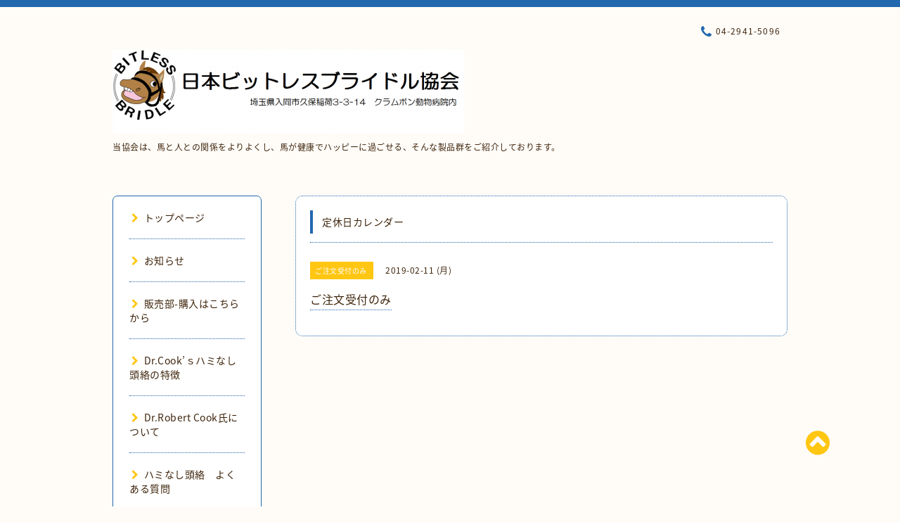

--- FILE ---
content_type: text/html; charset=utf-8
request_url: https://japanbb.info/calendar/2352852
body_size: 4949
content:
<!DOCTYPE html PUBLIC "-//W3C//DTD XHTML 1.0 Transitional//EN" "http://www.w3.org/TR/xhtml1/DTD/xhtml1-transitional.dtd">
<html xmlns="http://www.w3.org/1999/xhtml" xml:lang="ja" lang="ja">

<head>
  <meta http-equiv="content-type" content="text/html; charset=utf-8" />
  <title>ご注文受付のみ - 日本ビットレスブライドル協会</title>
  <meta name="viewport" content="width=device-width, initial-scale=1, maximum-scale=1, user-scalable=yes" />
  <meta name="keywords" content="ハミ,頭絡,ハミなし頭絡,馬,乗馬,馬術,乗馬用品,bitless bridle,Dr.,Robert,Cook,ナチュラルホースマンシップ,ロープホルター" />
  <meta name="description" content="" />
  <meta property="og:title" content="日本ビットレスブライドル協会" />
  <meta property="og:image" content="https://cdn.goope.jp/6157/161130213922nyhm.png" />
  <meta property="og:site_name" content="日本ビットレスブライドル協会" />
  <meta http-equiv="content-style-type" content="text/css" />
  <meta http-equiv="content-script-type" content="text/javascript" />
  
  <link rel="alternate" type="application/rss+xml" title="日本ビットレスブライドル協会 / RSS" href="/feed.rss" />
  <link rel="stylesheet" type="text/css" href="/css/font-awesome/css/font-awesome.min.css" />
  <link rel="stylesheet" type="text/css" href="/style.css?464901-1533953583" />

  <script type="text/javascript" src="/assets/jquery/jquery-1.9.1.min.js"></script>
</head>
<body id="calendar">

<div id="wrapper">
  <div class="top_line"></div>

<div id="wrapper_inner">


  <!-- ヘッダー部分ここから // -->
  <div id="header" class="clearfix">
    <div class="site_title">
      <h1 class="site_logo fade">
        <a href="https://japanbb.info">
          <img src='//cdn.goope.jp/6157/161130213922nyhm_l.png' alt='日本ビットレスブライドル協会' />
        </a>
      </h1>
      <div class="site_description site_description_mobile">
        当協会は、馬と人との関係をよりよくし、馬が健康でハッピーに過ごせる、そんな製品群をご紹介しております。
      </div>
    </div>

    <div class="tel_area clearfix">
      <div class="shop_title">
        <div class="tel_number shop_tel">
          <i class="fa fa-phone"></i> 04-2941-5096
        </div>
      </div>
    </div>
  </div>
  <!-- // ヘッダー部分ここまで -->

  <!-- コンテンツ部分ここから // -->
  <div id="contents" class="clearfix">

    <!-- // スマホナビゲーション部分ここから -->
    <script>
      $(function(){
        $(".accordion p").on("click", function() {
            $(this).next().slideToggle();
        });
      });
    </script>
    <ul class="accordion">
      <li class="navi_sp_li">
        <p class="navi_menu color_white">
          メニュー <i class="fa fa-chevron-down color_white"></i>
        </p>
        <ul class="navi_sp">
          
            <li class="font_14 border_bottom_navi clearfix">
              <a href="/"  class="footer_navi_top">
                <p class="navi_title">
                  トップページ
                </p>
                <p class="navi_chevron">
                  <i class="fa fa-chevron-right sp_navi_icon sub_color font_14"></i>
                </p>
              </a>
            </li>
          
            <li class="font_14 border_bottom_navi clearfix">
              <a href="/info"  class="footer_navi_info">
                <p class="navi_title">
                  お知らせ
                </p>
                <p class="navi_chevron">
                  <i class="fa fa-chevron-right sp_navi_icon sub_color font_14"></i>
                </p>
              </a>
            </li>
          
            <li class="font_14 border_bottom_navi clearfix">
              <a href="http://shop.japanbb.info"  class="footer_navi_links links_5417">
                <p class="navi_title">
                  販売部-購入はこちらから
                </p>
                <p class="navi_chevron">
                  <i class="fa fa-chevron-right sp_navi_icon sub_color font_14"></i>
                </p>
              </a>
            </li>
          
            <li class="font_14 border_bottom_navi clearfix">
              <a href="/free/drcookbb"  class="footer_navi_free free_11164">
                <p class="navi_title">
                  Dr.Cook’ｓハミなし頭絡の特徴
                </p>
                <p class="navi_chevron">
                  <i class="fa fa-chevron-right sp_navi_icon sub_color font_14"></i>
                </p>
              </a>
            </li>
          
            <li class="font_14 border_bottom_navi clearfix">
              <a href="/free/drcook"  class="footer_navi_free free_11178">
                <p class="navi_title">
                  Dr.Robert Cook氏について
                </p>
                <p class="navi_chevron">
                  <i class="fa fa-chevron-right sp_navi_icon sub_color font_14"></i>
                </p>
              </a>
            </li>
          
            <li class="font_14 border_bottom_navi clearfix">
              <a href="/free/question"  class="footer_navi_free free_11179">
                <p class="navi_title">
                  ハミなし頭絡　よくある質問
                </p>
                <p class="navi_chevron">
                  <i class="fa fa-chevron-right sp_navi_icon sub_color font_14"></i>
                </p>
              </a>
            </li>
          
            <li class="font_14 border_bottom_navi clearfix">
              <a href="/menu"  class="footer_navi_menu">
                <p class="navi_title">
                  ご使用者様からのおたより
                </p>
                <p class="navi_chevron">
                  <i class="fa fa-chevron-right sp_navi_icon sub_color font_14"></i>
                </p>
              </a>
            </li>
          
            <li class="font_14 border_bottom_navi clearfix">
              <a href="/free/lime"  class="footer_navi_free free_434952">
                <p class="navi_title">
                  協会のライン公式アカウントのご案内
                </p>
                <p class="navi_chevron">
                  <i class="fa fa-chevron-right sp_navi_icon sub_color font_14"></i>
                </p>
              </a>
            </li>
          
            <li class="font_14 border_bottom_navi clearfix">
              <a href="/contact"  class="footer_navi_contact">
                <p class="navi_title">
                  お問い合わせメールフォーム
                </p>
                <p class="navi_chevron">
                  <i class="fa fa-chevron-right sp_navi_icon sub_color font_14"></i>
                </p>
              </a>
            </li>
          
            <li class="font_14 border_bottom_navi clearfix">
              <a href="/calendar"  class="footer_navi_calendar active">
                <p class="navi_title">
                  定休日カレンダー
                </p>
                <p class="navi_chevron">
                  <i class="fa fa-chevron-right sp_navi_icon sub_color font_14"></i>
                </p>
              </a>
            </li>
          
            <li class="font_14 border_bottom_navi clearfix">
              <a href="/about"  class="footer_navi_about">
                <p class="navi_title">
                  代表者情報
                </p>
                <p class="navi_chevron">
                  <i class="fa fa-chevron-right sp_navi_icon sub_color font_14"></i>
                </p>
              </a>
            </li>
          
            <li class="font_14 border_bottom_navi clearfix">
              <a href="http://www.amazon.co.jp/dp/4990730828/ref=cm_sw_r_fa_dp_t2_c1C0ybQ9C5VZX" target="_blank" class="footer_navi_links links_27843">
                <p class="navi_title">
                  Dr.Cook　著書
                </p>
                <p class="navi_chevron">
                  <i class="fa fa-chevron-right sp_navi_icon sub_color font_14"></i>
                </p>
              </a>
            </li>
          
            <li class="font_14 border_bottom_navi clearfix">
              <a href="http://www.facebook.com/groups/145466738962580/" target="_blank" class="footer_navi_links links_10793">
                <p class="navi_title">
                  ユーザー交流会（FB）
                </p>
                <p class="navi_chevron">
                  <i class="fa fa-chevron-right sp_navi_icon sub_color font_14"></i>
                </p>
              </a>
            </li>
          
            <li class="font_14 border_bottom_navi clearfix">
              <a href="http://blog.goo.ne.jp/japanbbinfo" target="_blank" class="footer_navi_links links_32672">
                <p class="navi_title">
                  情報提供ブログ
                </p>
                <p class="navi_chevron">
                  <i class="fa fa-chevron-right sp_navi_icon sub_color font_14"></i>
                </p>
              </a>
            </li>
          
        </ul>
      </li>
    </ul>
    <!-- // スマホナビゲーション部分ここまで -->

    <!-- メイン部分ここから -->
    <div id="main">

      


      


      


      


      
      <!----------------------------------------------

        ページ：カレンダー

      ---------------------------------------------->
      

      <div class="calendar_area contents_box">
        <h2 class="page_title main_headline">
          定休日カレンダー
        </h2>
        <p class="headline_border"></p>
        <div class="calendar_header mar_btm_30">
          
        </div>
        
        <div class="schedule_area">
          
        </div>
        

        
        <div class="schedule_detail">
          <div class="mar_btm_20">
            <span class="schedule_category">
              ご注文受付のみ
            </span>&nbsp;
            <span class="schedule_date">
              2019-02-11 (月)
            </span>
          </div>
          <h4 class="schedule_detail_title mar_btm_20">
            <span class="border_bottom">
              ご注文受付のみ
            </span>
          </h4>
          <div class="schedule_detail_body">
            
            
            <br class="clear" />
          </div>
        </div>
      
      </div>


      

      


      


      

      

      

      

    </div>
    <!-- // メイン部分ここまで -->


    <!--サイド要素ここから // -->
    <div id="side">
      <!-- ナビゲーション部分ここから // -->
      <div id="navi" class="mar_btm_10 border_radius border_solid">
        <ul class="navi_ul">
          
          <li class="border_bottom font_14">
            <a href="/"  class="navi_top">
              <i class="fa fa-chevron-right navi_pc sub_color"></i>トップページ
            </a>
              
          </li>
          
          <li class="border_bottom font_14">
            <a href="/info"  class="navi_info">
              <i class="fa fa-chevron-right navi_pc sub_color"></i>お知らせ
            </a>
              
          </li>
          
          <li class="border_bottom font_14">
            <a href="http://shop.japanbb.info"  class="navi_links links_5417">
              <i class="fa fa-chevron-right navi_pc sub_color"></i>販売部-購入はこちらから
            </a>
              
          </li>
          
          <li class="border_bottom font_14">
            <a href="/free/drcookbb"  class="navi_free free_11164">
              <i class="fa fa-chevron-right navi_pc sub_color"></i>Dr.Cook’ｓハミなし頭絡の特徴
            </a>
              
          </li>
          
          <li class="border_bottom font_14">
            <a href="/free/drcook"  class="navi_free free_11178">
              <i class="fa fa-chevron-right navi_pc sub_color"></i>Dr.Robert Cook氏について
            </a>
              
          </li>
          
          <li class="border_bottom font_14">
            <a href="/free/question"  class="navi_free free_11179">
              <i class="fa fa-chevron-right navi_pc sub_color"></i>ハミなし頭絡　よくある質問
            </a>
              
          </li>
          
          <li class="border_bottom font_14">
            <a href="/menu"  class="navi_menu">
              <i class="fa fa-chevron-right navi_pc sub_color"></i>ご使用者様からのおたより
            </a>
              
          </li>
          
          <li class="border_bottom font_14">
            <a href="/free/lime"  class="navi_free free_434952">
              <i class="fa fa-chevron-right navi_pc sub_color"></i>協会のライン公式アカウントのご案内
            </a>
              
          </li>
          
          <li class="border_bottom font_14">
            <a href="/contact"  class="navi_contact">
              <i class="fa fa-chevron-right navi_pc sub_color"></i>お問い合わせメールフォーム
            </a>
              
          </li>
          
          <li class="border_bottom font_14">
            <a href="/calendar"  class="navi_calendar active">
              <i class="fa fa-chevron-right navi_pc sub_color"></i>定休日カレンダー
            </a>
              
          </li>
          
          <li class="border_bottom font_14">
            <a href="/about"  class="navi_about">
              <i class="fa fa-chevron-right navi_pc sub_color"></i>代表者情報
            </a>
              
          </li>
          
          <li class="border_bottom font_14">
            <a href="http://www.amazon.co.jp/dp/4990730828/ref=cm_sw_r_fa_dp_t2_c1C0ybQ9C5VZX" target="_blank" class="navi_links links_27843">
              <i class="fa fa-chevron-right navi_pc sub_color"></i>Dr.Cook　著書
            </a>
              
          </li>
          
          <li class="border_bottom font_14">
            <a href="http://www.facebook.com/groups/145466738962580/" target="_blank" class="navi_links links_10793">
              <i class="fa fa-chevron-right navi_pc sub_color"></i>ユーザー交流会（FB）
            </a>
              
          </li>
          
          <li class="border_bottom font_14">
            <a href="http://blog.goo.ne.jp/japanbbinfo" target="_blank" class="navi_links links_32672">
              <i class="fa fa-chevron-right navi_pc sub_color"></i>情報提供ブログ
            </a>
              
          </li>
          
        </ul>
      </div>
      <!-- // ナビゲーション部分ここまで -->

      <!-- サイドバー部分ここから // -->
      <div id="sidebar">
        <!-- 今日の予定部分ここから // -->
        <div class="today_area sidebar mar_btm_10 today_area_smartphone border_radius border_dotted">
          <div class="today_title font_14 border_bottom mar_btm_20 pad_btm_10">
            <i class="fa fa-circle side_title font_10 main_color"></i>スケジュール
          </div>
          
          <div class="today_schedule">
            <div class="today_schedule_title">
              <a href="/calendar/1182576">
                 ご注文受付のみ
              </a>
            </div>
            <div class="today_schedule_body">
              <p>発送はお休みします。</p>
            </div>
          </div>
          
        </div>
        <!-- // 今日の予定部分ここまで -->

        <!-- カウンター部分ここから // -->
        <div class="counter_area sidebar mar_btm_10 counter_area_smartphone border_radius border_dotted">
          <div class="counter_title font_14 border_bottom mar_btm_20 pad_btm_10">
            <i class="fa fa-circle side_title font_10 main_color"></i>カウンター
          </div>
          <div class="counter_today">
            Today&nbsp;:&nbsp;<span class="num">466</span>
          </div>
          <div class="counter_yesterday">
            Yesterday&nbsp;:&nbsp;<span class="num">105</span>
          </div>
          <div class="counter_total">
            Total&nbsp;:&nbsp;<span class="num">565223</span>
          </div>
        </div>
        <!-- // カウンター部分ここまで -->

        <!-- QRコード部分ここから // -->
        <div class="qr_area sidebar mar_btm_10 qr_area_smartphone border_radius border_dotted">
          <div class="qr_title font_14 border_bottom mar_btm_20 pad_btm_10">
            <i class="fa fa-circle side_title font_10 main_color"></i>携帯サイト
          </div>
          <div class="qr_img">
            <img src="//r.goope.jp/qr/japanbb"width="100" height="100" />
          </div>
        </div>
        <!-- // QRコード部分ここまで -->
      </div>
      <!-- // サイドバー部分ここまで -->

      <!-- ナビゲーションパーツここから // -->
      <div id="navi_parts_area">
        <div id="social_widgets">
<div  id="widget_facebook_like" class="social_widget">
<div style="text-align:left;padding-bottom:10px;">
<iframe src="//www.facebook.com/plugins/like.php?href=https%3A%2F%2Fjapanbb.info&amp;width&amp;layout=button_count&amp;action=like&amp;show_faces=false&amp;share=true&amp;height=21&amp;appId=837439917751931" scrolling="no" frameborder="0" style="border:none; overflow:hidden; height:21px;" allowTransparency="true"></iframe>
</div>
</div>
<div id="widget_facebook_follow" class="social_widget social_widget_facebook_likebox">
<div style="text-align:left;padding-bottom:10px;">
  <iframe src="https://www.facebook.com/plugins/page.php?href=https%3A%2F%2Fwww.facebook.com%2F153916981381321&tabs&width=340&height=70&small_header=true&adapt_container_width=true&hide_cover=true&show_facepile=false&appId" width="340" height="70" style="border:none;overflow:hidden;width:100%;" scrolling="no" frameborder="0" allowTransparency="true"></iframe>
</div>
</div>

</div>

      </div>
      <!-- // ナビゲーションパーツここまで -->

    </div>
    <!-- // サイド要素ここまで -->

  </div>
  <!-- // コンテンツ部分ここまで -->


  <!-- // トップへ戻る部分ここから -->
  <script>
    $(function() {
      var $pagetop = $('.totop_button');
      $(window).scroll(function () {
        if ($(this).scrollTop() > 100) {
          $pagetop.css('visibility', 'visible');
        }
        else {
          $pagetop.css('visibility', 'hidden');
        }
      });
      $pagetop.click(function () {
        $('body, html').animate({ scrollTop: 0 }, 500);
        return false;
      });
    });
  </script>

  <div id="totop_btn" class="fade">
    <a href="#header">
      <i class="fa fa-chevron-circle-up sub_color totop_button"></i>
    </a>
  </div>
  <!-- // トップへ戻る部分ここまで -->


</div><!-- // wrapper_innerここまで -->

<!-- フッター部分ここから // -->
<div id="footer">
  <div id="footer_inner">
    <div id="totop_btn_sp" class="center mar_btm_20 totop_button fade">
      <a href="#header"><i class="fa fa-chevron-circle-up color_white totop_button"></i></a>
    </div>
    <div class="shop_title_footer clearfix center">
      <div class="shop_info_footer">
        <h1 class="site_logo_footer fade">
          <a href="https://japanbb.info" class="site_logo_small">
            <img src='//cdn.goope.jp/6157/161130213922nyhm_l.png' alt='日本ビットレスブライドル協会' />
          </a>
        </h1>
      </div>
      <div class="shop_name_sp font_14 center color_white">
        <span>
          日本ビットレスブライドル協会
        </span>
      </div>
      <div class="shop_tel font_14 center color_white">
        <span class="color_white">
          <i class="fa fa-phone"></i> 04-2941-5096
        </span>
      </div>
    </div>

    <!-- // フッターナビ部分ここから -->
    <div class="navi_footer mar_btm_20">
      <ul class="navi_inner clearfix">
        
        <li>
          <a href="/"  class="footer_navi_top fade">
            <span class="color_white">
              <i class="fa fa-chevron-right navi_icon_footer sub_color"></i>トップページ
            </span>
          </a>
        </li>
        
        <li>
          <a href="/info"  class="footer_navi_info fade">
            <span class="color_white">
              <i class="fa fa-chevron-right navi_icon_footer sub_color"></i>お知らせ
            </span>
          </a>
        </li>
        
        <li>
          <a href="http://shop.japanbb.info"  class="footer_navi_links links_5417 fade">
            <span class="color_white">
              <i class="fa fa-chevron-right navi_icon_footer sub_color"></i>販売部-購入はこちらから
            </span>
          </a>
        </li>
        
        <li>
          <a href="/free/drcookbb"  class="footer_navi_free free_11164 fade">
            <span class="color_white">
              <i class="fa fa-chevron-right navi_icon_footer sub_color"></i>Dr.Cook’ｓハミなし頭絡の特徴
            </span>
          </a>
        </li>
        
        <li>
          <a href="/free/drcook"  class="footer_navi_free free_11178 fade">
            <span class="color_white">
              <i class="fa fa-chevron-right navi_icon_footer sub_color"></i>Dr.Robert Cook氏について
            </span>
          </a>
        </li>
        
        <li>
          <a href="/free/question"  class="footer_navi_free free_11179 fade">
            <span class="color_white">
              <i class="fa fa-chevron-right navi_icon_footer sub_color"></i>ハミなし頭絡　よくある質問
            </span>
          </a>
        </li>
        
        <li>
          <a href="/menu"  class="footer_navi_menu fade">
            <span class="color_white">
              <i class="fa fa-chevron-right navi_icon_footer sub_color"></i>ご使用者様からのおたより
            </span>
          </a>
        </li>
        
        <li>
          <a href="/free/lime"  class="footer_navi_free free_434952 fade">
            <span class="color_white">
              <i class="fa fa-chevron-right navi_icon_footer sub_color"></i>協会のライン公式アカウントのご案内
            </span>
          </a>
        </li>
        
        <li>
          <a href="/contact"  class="footer_navi_contact fade">
            <span class="color_white">
              <i class="fa fa-chevron-right navi_icon_footer sub_color"></i>お問い合わせメールフォーム
            </span>
          </a>
        </li>
        
        <li>
          <a href="/calendar"  class="footer_navi_calendar active fade">
            <span class="color_white">
              <i class="fa fa-chevron-right navi_icon_footer sub_color"></i>定休日カレンダー
            </span>
          </a>
        </li>
        
        <li>
          <a href="/about"  class="footer_navi_about fade">
            <span class="color_white">
              <i class="fa fa-chevron-right navi_icon_footer sub_color"></i>代表者情報
            </span>
          </a>
        </li>
        
        <li>
          <a href="http://www.amazon.co.jp/dp/4990730828/ref=cm_sw_r_fa_dp_t2_c1C0ybQ9C5VZX" target="_blank" class="footer_navi_links links_27843 fade">
            <span class="color_white">
              <i class="fa fa-chevron-right navi_icon_footer sub_color"></i>Dr.Cook　著書
            </span>
          </a>
        </li>
        
        <li>
          <a href="http://www.facebook.com/groups/145466738962580/" target="_blank" class="footer_navi_links links_10793 fade">
            <span class="color_white">
              <i class="fa fa-chevron-right navi_icon_footer sub_color"></i>ユーザー交流会（FB）
            </span>
          </a>
        </li>
        
        <li>
          <a href="http://blog.goo.ne.jp/japanbbinfo" target="_blank" class="footer_navi_links links_32672 fade">
            <span class="color_white">
              <i class="fa fa-chevron-right navi_icon_footer sub_color"></i>情報提供ブログ
            </span>
          </a>
        </li>
        
      </ul>
    </div>
    <!-- // フッターナビ部分ここまで -->

    <div class="footer_social_wrap">
      
      <a href="https://twitter.com/clumbon" target="_blank">
        <span class="icon-twitter color_white"></span>
      </a>
      
      
      <a href="https://www.facebook.com/153916981381321" target="_blank">
        <span class="icon-facebook color_white"></span>
      </a>
      
      
    </div>

    <div class="copy_powered center color_white">
      <div class="copyright copyright_smartphone">
        &copy;2026 <a href="https://japanbb.info">日本ビットレスブライドル協会</a>. All Rights Reserved.
      </div>
      <div class="powered powered_smartphone">
        Powered by <a href="https://goope.jp/">グーペ</a> / <a href="https://admin.goope.jp/">Admin</a>
      </div>
      <div class="shop_rss">
        <a href="/feed.rss"><i class="fa fa-rss-square color_white"></i></a>
      </div>
    </div>

    <br class="clear" />

  </div><!-- // footer_inner -->
</div>
<!-- // フッター部分ここまで -->

</div><!-- // wrapperここまで -->

  <script type="text/javascript" src="/js/lib/jquery.clipsquareimage.js"></script>
  <script type="text/javascript" src="/js/tooltip.js"></script>
  <script type="text/javascript" src="/assets/responsiveslides/responsiveslides.min.js"></script>
  <script type="text/javascript" src="/assets/colorbox/jquery.colorbox-min.js"></script>

  <script>
      $(function() {
          //thickbox
          $('#main').find('.thickbox').colorbox({
              rel: 'thickbox',
              maxWidth: '98%'
          });

          // RSS表示制御
          if($('.copyright').css('display') == 'block') {
              $('.copyright').css('display', 'inline-block');
          }
          if($('.shop_rss').css('display') == 'block') {
              $('.shop_rss').css('display', 'inline-block');
          }
          if($('.powered').css('display') == 'block') {
              $('.powered').css('display', 'inline-block');
          }

          //welcomeエリアのサブ画像を登録します。
          $('<img>').appendTo('.welcome_area_photo').attr('src' , 'img/blank.gif');
          $('.welcome_area_photo img').addClass('border_radius');

          //サブ画像が登録されてない場合、画像エリアを削除。
          if($('.welcome_area_photo img').attr('src') == 'img/blank.gif') {
              $('.welcome_area_photo img').css('display', 'none');
          }
      });

      $(window).on('load resize', function() {
          // 電話番号表示制御
          if (window.matchMedia('(max-width: 1000px)').matches) {
              if ($('.shop_tel').css('display') === 'block') {
                  $('#footer .shop_tel').css('display', 'block');
              } else {
                  $('#footer .shop_tel').css('display', 'none');
              }
          } else {
              $('#footer .shop_tel').css('display', 'none');
          }

          //クリップイメージ
          $('.photo_thumb > a.thickbox img').clipSquareImage();
          $('.photo_thumb').css('visibility', 'visible');
      });

      //アコーディオンメニュー
      $('.accordion_ul ul').hide();
      $('.accordion_ul h1').click(function(e) {
          $(this).toggleClass('active');
          $(this).next('ul').slideToggle();
      });
  </script>

</body>
</html>
